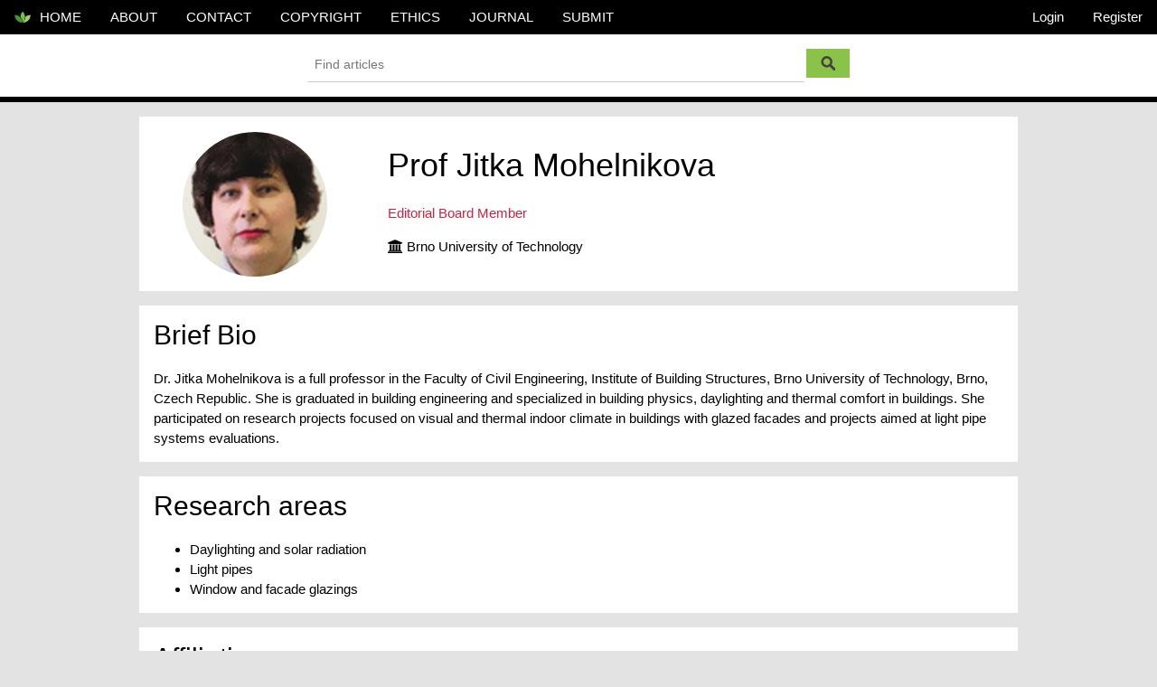

--- FILE ---
content_type: text/html; charset=UTF-8
request_url: https://solarlits.com/people/33
body_size: 3543
content:
<!DOCTYPE html>
<html id="default"> 

		<head>
    		<meta charset="utf-8">
    		<title>Prof. Jitka Mohelnikova - Editorial Board Member - Journal of Daylighting</title>
    		<meta name="keywords" content="Daylighting and solar radiation, Light pipes, Window and facade glazings, Building envelopes, Thermal protection of buildings">
    		<meta name="description" content="Prof. Jitka Mohelnikova is an Editorial Board Member of Journal of Daylighting. Her scientific interests include: Daylighting and solar radiation, Light pipes, Window and facade glazings, Building envelopes, Thermal protection of buildings">
            
            
            
            
            
            
    		<link rel="shortcut icon" href="http://solarlits.com/images/logo.ico" type="image/vnd.microsoft.icon">
			<link rel="stylesheet" href="http://solarlits.com/css/style1.css" type="text/css" media="all">
          	<link rel="stylesheet" href="http://solarlits.com/css/w3.css" type="text/css" media="all">
           	<link rel="stylesheet" href="https://cdnjs.cloudflare.com/ajax/libs/font-awesome/4.7.0/css/font-awesome.min.css"  type="text/css">
            
            
            
            
            <meta property="og:title" content="Prof. Jitka Mohelnikova - Editorial Board Member - Journal of Daylighting">
            <meta property="og:url" content="http://solarlits.com/jd/mohelnikova.html">
            <meta property="og:description" content="Prof. Jitka Mohelnikova is an Editorial Board Member of Journal of Daylighting. Her scientific interests include: Daylighting and solar radiation, Light pipes, Window and facade glazings, Building envelopes, Thermal protection of buildings">
            <meta property="og:image" content="http://solarlits.com/jd/images/mohelnikova.jpg">

        
        










</head>  



	<body>
    
    
    	<header>
	
   		
    <script>
  (function() {
    var cx = '011554739907801597426:rc9dwazhrjm';
    var gcse = document.createElement('script');
    gcse.type = 'text/javascript';
    gcse.async = true;
    gcse.src = 'https://cse.google.com/cse.js?cx=' + cx;
    var s = document.getElementsByTagName('script')[0];
    s.parentNode.insertBefore(gcse, s);
  })();
</script>

	

		
 <!-- Google tag (gtag.js) -->
<script async src="https://www.googletagmanager.com/gtag/js?id=G-36KM2WDRR2"></script>
<script>
  window.dataLayer = window.dataLayer || [];
  function gtag(){dataLayer.push(arguments);}
  gtag('js', new Date());

  gtag('config', 'G-36KM2WDRR2');
</script>  
    
   
			
	
		<div class="main-bar w3-black">
    	<div class="w3-bar w3-black">
    			
    		<a href="../" class="w3-bar-item w3-button w3-hover-none w3-text-white w3-hover-text-blue" target="_top"><img src="../images/logo.ico" alt="" style="height:20px; padding-right:10px; padding-bottom:2px;">HOME</a>
    		
			
			
			<a href="../about" class="w3-bar-item w3-button w3-hover-none w3-text-white w3-hover-text-blue" style="text-transform: none;" target="_top">ABOUT</a>
			<a href="../contact" class="w3-bar-item w3-button w3-hover-none w3-text-white w3-hover-text-blue" style="text-transform: none;" target="_top">CONTACT</a>
			<a href="../copyright" class="w3-bar-item w3-button w3-hover-none w3-text-white w3-hover-text-blue" style="text-transform: none;" target="_top">COPYRIGHT</a>
			<a href="../publication-ethics" class="w3-bar-item w3-button w3-hover-none w3-text-white w3-hover-text-blue" style="text-transform: none;" target="_top">ETHICS</a>
			<a href="../jd/" class="w3-bar-item w3-button w3-hover-none w3-text-white w3-hover-text-blue" style="text-transform: none;" target="_top">JOURNAL</a>
  			<a href="../account/login" class="w3-bar-item w3-button w3-hover-none w3-text-white w3-hover-text-blue" style="text-transform: none;" target="_top">SUBMIT</a>
					
			
			
   			
   			<a href="../account/CreateAccount" class="w3-bar-item w3-button w3-hover-none w3-text-white w3-hover-text-blue w3-right" target="_top">Register</a>
   			<a href="../account/login" class="w3-bar-item w3-button w3-hover-none w3-text-white w3-hover-text-blue w3-right" target="_top">Login</a>
   				
   				
    	</div>
    	</div>
		
		
		
		
		
		
		
    	
    	
    	

    	
	
	
		<div class="w3-row-padding w3-white w3-bottombar w3-border-black" style="font-size: .9em; margin-bottom:15px; ">
		  	
			
			<div class="w3-margin-top w3-margin-bottom" style="margin-left: 25%; margin-right: 25%;">
			
			
			
				<form class="w3-container" method="post" target="_top" action="https://solarlits.com/search.php">
				
				
				<div class="w3-row">
					<div class="w3-col s11 w3-left" >
						<input class="w3-input" style="width:100%;" name="searchkeywords" type="text" placeholder="Find articles">
					</div>
					<div class="w3-col s1 w3-left" style="padding-left:2px;">
						<input class="w3-button w3-light-green" src="../images/search-button.png" id="searchresults" name="keywordssearch" type="image" target="_top">
					</div>
				</div>
				
				
				</form>
				
			</div>
			
			
		</div>
	
	
	
		
	
	
	</header>
        
        <div class="main-article">
        	      	
      	
      	
      	
      	


	
		
		
		
		 
        
       	
			<div class="w3-container w3-white w3-margin-top"> 
            	<div class="w3-row w3-margin">
				  <div class="w3-quarter w3-container">
					<img src="images/33.jpg" class="w3-left w3-circle w3-margin-right" style="height:160px">
				  </div>
				  <div class="w3-half w3-container">
					<h1>Prof Jitka  Mohelnikova</h1> 
					<p style="color:rgba(201,36,63,1.00);">Editorial Board Member</p>
					<p><i class="fa fa-university"></i> Brno University of Technology</p>
				  </div>
				  <div class="w3-quarter w3-container w3-margin-top">
				  
					<div class="views_user"> 
                           	<iframe src="views/33.php"  allowtransparency="true" frameborder="0" scrolling="no">
   							</iframe>
                    </div>
				  </div>
				</div>
           </div>
		   
		   
           
            <div class="w3-container w3-white w3-margin-top"> 
           		<h2>Brief Bio</h2>
           		<p>Dr. Jitka Mohelnikova is a full professor in the Faculty of Civil Engineering, Institute of Building Structures, Brno University of Technology, Brno, Czech Republic. She is graduated in building engineering and specialized in building physics, daylighting and thermal comfort in buildings. She participated on research projects focused on visual and thermal indoor climate in buildings with glazed facades and projects aimed at light pipe systems evaluations.</p>
            </div>
			 <div class="w3-container w3-white w3-margin-top"> 
           		<h2>Research areas</h2>
				<ul>
                      <li>Daylighting and solar radiation</li>
                      <li>Light pipes</li>
                      <li>Window and facade glazings</li>
                </ul>
            </div>
            
           <div class="w3-container w3-white w3-margin-top"> 
           		<h2>Affiliations</h2>
				<p>Professor 
          		<br>Brno University of Technology
           		<br>Faculty of Civil Engineering, Brno University of Technology, Veveri 95, Brno, Czech Republic
           		<br>Email: mohelnikova.j@fce.vutbr.cz
           		<br>Tel: +420-541147422
				<br>Website: <a href=""></a>
           		</p>
            </div>
            
           
            
         
                
                
            <div class="w3-container w3-white w3-margin-top"> 


				<h2>Publications</h2>

				
           		
           		<p>Thermal analysis of light pipes for insulated flat roofs<br />
Journal: Energy and Buildings<br />
Published: 2014<br />
<br />
Thermal CFD Analysis of Tubular Light Guides<br />
Journal: Energies<br />
Published: 2013<br />
<br />
Hollow light guide efficiency and illuminance distribution on the light-tube base under overcast and clear sky conditions<br />
Journal: Optik<br />
Published: 2013<br />
<br />
Comparative Study of Window Glass Influence on Daylighting in an Open-plan Office<br />
Journal: LEUKOS<br />
Published: 2010<br />
<br />
Materials for reflective coatings of window glass applications<br />
Journal: Construction and Building Materials<br />
Published: 2009<br />
<br />
Tubular light guide evaluation<br />
Journal: Energy and Buildings<br />
Published: 2009<br />
<br />
Study of Tubular Light Guides Illuminance Simulations<br />
Journal: LEUKOS<br />
Published: 2009<br />
<br />
An internal assessment of the thermal comfort and daylighting conditions of a naturally ventilated building with an active glazed facade in a temperate climate<br />
Journal: Energy and Buildings<br />
Published: 2009
				</p>
				</div>
				
          	
            
		
	 
   		
    		
    	
		</div>
    
    	<footer>
    	
    
    	<div class="w3-container w3-black w3-padding-16" style="padding-left:30px;">
			
			<a href="https://www.linkedin.com/company/solarlits" target="_blank"><img src="../images/linkedin.png" alt="Linkedin"></a> 
       		
               <img src="../images/facebook.png" alt="facebook">
          
               <img src="../images/gplus.png" alt="google plus">
                
               <img src="../images/twitter.png" alt="twitter">
            
		</div>
    			
    
		<div class="w3-row-padding w3-black w3-theme-black w3-small" style="padding-left:30px;">
		  	<div class="w3-col m3">
				
            	<p><a href="../index" target="_top">Home</a></p>   
               	<p><a href="../about" target="_top">About SolarLits</a></p>
                <p><a href="../publications/" target="_top">Publications</a></p>
                <p><a href="../privacy" target="_top">Privacy Policy</a></p>
			</div>
			
			<div class="w3-col m3">
				
                <p><a href="../jd/about#EditorialBoard" target="_top">Editorial Board</a></p>
				<p><a href="../jd/authors" target="_top">For Authors</a></p>
               	<p><a href="../jd/reviewers" target="_top">For Reviewers</a></p>
               	<p><a href="../jd/archive" target="_top">Articles</a></p>
               	
               
			</div>
			
			<div class="w3-col m3">
				
                <p><a href="../account/login" target="_top">Submit</a></p>
                <p><a href="../copyright" target="_top">Copyright & Licensing</a></p>
                <p><a href="../publication-ethics" target="_top">Publication Ethics</a></p>
                <p><a href="../policies/" target="_top">Policies</a></p>
			</div>
			<div class="w3-col m3">
				<p><a href="../conferences/" target="_top">Conferences</a></p>
				<p><a href="../contact" target="_top">Contact Us</a></p>
                <p><a href="../careers/" target="_top">Career</a></p>
				<p><a href="../sitemap" target="_top">Site map</a></p>  
			</div>
		</div>
       	<div class="w3-container w3-black w3-small w3-center w3-padding-16">
       		<p>&copy; Copyright 2014-2026 Solarlits.com. All Rights Reserved.</p>
		</div>
        
</footer>
    
    
</body>
</html> 
    	

--- FILE ---
content_type: text/css
request_url: https://solarlits.com/css/style1.css
body_size: 1066
content:
@charset "utf-8";


body

{
	font-family: sans-serif, Verdana;
	background-color:#E3E3E3;
	
	
}


h1,h2,h3,h4,h5,h6 {
	font-family: sans-serif, Verdana;
	
}

a{
	color:#000000; text-decoration: none;
}
a:hover{
	color:#0092CC;
}

hr
{
	
	
}



.arrow {
  border: solid #0092CC;
  border-width: 0 2px 2px 0;
  display: inline-block;
  padding: 2px;
	margin-bottom:1px;
}

.right {
  transform: rotate(-45deg);
  -webkit-transform: rotate(-45deg);
}

.left {
  transform: rotate(135deg);
  -webkit-transform: rotate(135deg);
}

.up {
  transform: rotate(-135deg);
  -webkit-transform: rotate(-135deg);
}

.down {
  transform: rotate(45deg);
  -webkit-transform: rotate(45deg);
}

.header 
{
	width:100%;
}
.header iframe
{
	overflow: hidden;
	width: 100%;
	height: 225px;
}
.submenu 
{
	width:100%;
}
.submenu iframe
{
	overflow: hidden;
	width: 100%;
	height: 60px;
}

.user_data
{
	width:100%;
}
.user_data iframe
{
	overflow: hidden;
	width: 100%;
	height: 1800px;
}

.views
{
	height:80px;
}
.views iframe
{
	overflow: hidden; 
	width: 100px; 
	height: 100px; 
}
.views h1
{
	color:#c9243f;
	font-size:50px;
	text-align:center;
	margin-top:10px;
}
.views p
{
	text-align: center;
	margin-top: 16px;
	font-size: 0.8em;
	text-transform: uppercase;
	font-weight: bold;	
}

.views_user
{
	height:80px;
}
.views_user iframe
{
	overflow: hidden; 
	width: 200px; 
	height: 100px; 
}
.views_user h1
{
	color:#c9243f;
	font-size:50px;
	text-align:center;
	margin-top:10px;
}
.views_user p
{
	text-align: center;
	margin-top: 16px;
	font-size: 0.8em;
	text-transform: uppercase;
	font-weight: bold;	
}
.user-body
{
	width:100%;
}
.user-body iframe
{
	overflow: hidden;
	width: 100%;
	height: 2000px;
}
.main-article
{
	margin:0px 12% 3% 12%;
}
.main-article a
{
	color:rgba(201,36,63,1.00);
}
#main-article a:hover
{
	color:#000000;
}

#small-font
{
	font-size: .8em;
	font-weight:600;
	padding-left:200px;
}


.header_views
{
	width:170px;
}
.header_views iframe
{
	overflow: hidden;
	width:170px;
	height: 30px;
}
.footer 
{
	width:100%;
}
.footer iframe
{
	overflow: hidden; 
	width: 100%; 
	height: 250px; 
}
.main-bar {}



.ref_list ol 
{
  counter-reset: list;
  list-style-type: none;
	
}

.ref_list ol > li 
{
    list-style: none;
    position: relative;
	font-size: 0.9em;
}
.ref_list ol li:before 
{
 
	content: '[' counter(list) '] ';
    counter-increment: list;
    left: -40px;
    padding-right: 20px;
    position: absolute;
    text-align: right;
    width: 20px;
}



















.figurebox
{
	overflow: hidden;
	text-align:left;
	background-color: #E7E7E7;
	width:100%;
	font-size: 1em;
	margin-top: 20px;
	margin-bottom: 20px;
	padding-bottom: 20px;

}
.figurebox p
{
	font-size: .9em;
	background-color: #F4F4F4;
	padding: 10px;
	font-weight: 600;
}
.imagebox
{
	padding-right: 10px;
	padding-left:20px;
	width:210px;
	float:left;
}
.imagebox img
{
	max-height: 200px;
	max-width: 200px;
}
.textbox
{
	padding-left:10px;
	width:550px;
	display: block;
    overflow: hidden;
}
.textbox p
{
	background-color: #E7E7E7;
	font-weight:100;
}

.mathjax_eq
{
	clear:both;
	width:820px;
	font-size: 100%;
}


.apage_views
{
	height: 130px;

}






/* Slider for images JD */



.infiniteCarousel 
{
  width: 100%;
  position: relative;
padding-left:20px;
	padding-right:50px;
}
.infiniteCarousel a:hover
{
  text-decoration:none;
}

.infiniteCarousel .wrapper 
{
  width: 100%;
  overflow: auto;
  height:160px;
  position: relative;
  top: 0;
}

.infiniteCarousel ul a img {
  border: none;
}

.infiniteCarousel .wrapper ul 
{
  width: 9999px;
  list-style-image:none;
  list-style-position:outside;
  list-style-type:none;
  margin:0;
  padding:0;
  top: 0;
}

.infiniteCarousel ul li 
{
  display:block;
  float:left;
  padding: 0px;
  height: 160px;
  width: 150px;
  text-align:left;
}
.infiniteCarousel ul li a 
{
  position:absolute;
  bottom: 0;
  width: 150px;
  margin-bottom:0px;
  text-align:center;
}
.infiniteCarousel ul li a img 
{
  max-height:130px;
  max-width:130px;
  display:block;
  position:absolute;
  top: -160px;
  bottom:0px;
  left: 0px; 
  right:0px;
  margin: auto;
}

.infiniteCarousel .arrow 
{
  display: block;
  height: 36px;
  width: 37px;
  background: url(../images/arrow.png) no-repeat 0 0;
  position: absolute;
  top: 55px;
  cursor: pointer;
}

.infiniteCarousel .forward {
  background-position: 0 0;
  right: 0;
}

.infiniteCarousel .back {
  background-position: 4px -70px;
  left: 0;
}

.infiniteCarousel .forward:hover {
  background-position: 0 -36px;
}

.infiniteCarousel .back:hover {
  background-position: 4px -106px;
}





